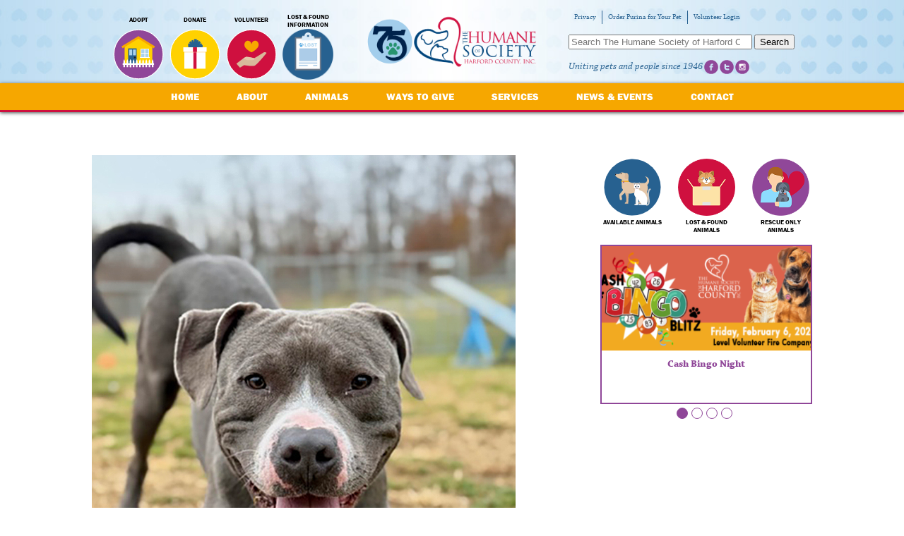

--- FILE ---
content_type: text/html; charset=UTF-8
request_url: https://www.harfordshelter.org/?attachment_id=15466
body_size: 10152
content:
<!doctype html>
<html class="no-js" lang="en-US">
<head>
  <meta charset="utf-8">
  <meta http-equiv="X-UA-Compatible" content="IE=edge">
  <meta name="viewport" content="width=device-width, initial-scale=1">
  <meta name="google-site-verification" content="dhH9smsmHi2GSkNZ8mcf3PJdRPtDErd3cz6wB2RjyvU" />
  <link rel="alternate" type="application/rss+xml" title="The Humane Society of Harford County Feed" href="https://www.harfordshelter.org/feed">

  <meta name='robots' content='index, follow, max-image-preview:large, max-snippet:-1, max-video-preview:-1' />

	<!-- This site is optimized with the Yoast SEO plugin v19.13 - https://yoast.com/wordpress/plugins/seo/ -->
	<title>Bieber 1 - The Humane Society of Harford County</title>
	<link rel="canonical" href="https://www.harfordshelter.org/" />
	<meta property="og:locale" content="en_US" />
	<meta property="og:type" content="article" />
	<meta property="og:title" content="Bieber 1 - The Humane Society of Harford County" />
	<meta property="og:url" content="https://www.harfordshelter.org/" />
	<meta property="og:site_name" content="The Humane Society of Harford County" />
	<meta property="og:image" content="https://www.harfordshelter.org" />
	<meta property="og:image:width" content="420" />
	<meta property="og:image:height" content="394" />
	<meta property="og:image:type" content="image/jpeg" />
	<script type="application/ld+json" class="yoast-schema-graph">{"@context":"https://schema.org","@graph":[{"@type":"WebPage","@id":"https://www.harfordshelter.org/","url":"https://www.harfordshelter.org/","name":"Bieber 1 - The Humane Society of Harford County","isPartOf":{"@id":"https://www.harfordshelter.org/#website"},"primaryImageOfPage":{"@id":"https://www.harfordshelter.org/#primaryimage"},"image":{"@id":"https://www.harfordshelter.org/#primaryimage"},"thumbnailUrl":"https://www.harfordshelter.org/wp-content/uploads/2016/03/Bieber-1.jpg","datePublished":"2016-06-20T15:22:15+00:00","dateModified":"2016-06-20T15:22:15+00:00","breadcrumb":{"@id":"https://www.harfordshelter.org/#breadcrumb"},"inLanguage":"en-US","potentialAction":[{"@type":"ReadAction","target":["https://www.harfordshelter.org/"]}]},{"@type":"ImageObject","inLanguage":"en-US","@id":"https://www.harfordshelter.org/#primaryimage","url":"https://www.harfordshelter.org/wp-content/uploads/2016/03/Bieber-1.jpg","contentUrl":"https://www.harfordshelter.org/wp-content/uploads/2016/03/Bieber-1.jpg","width":420,"height":394},{"@type":"BreadcrumbList","@id":"https://www.harfordshelter.org/#breadcrumb","itemListElement":[{"@type":"ListItem","position":1,"name":"Home","item":"https://www.harfordshelter.org/"},{"@type":"ListItem","position":2,"name":"BORIS: 2-YEAR-OLD MALE","item":"https://www.harfordshelter.org/?featured_pet=boss-8-year-old-male"},{"@type":"ListItem","position":3,"name":"Bieber 1"}]},{"@type":"WebSite","@id":"https://www.harfordshelter.org/#website","url":"https://www.harfordshelter.org/","name":"The Humane Society of Harford County","description":"Uniting pets and people since 1946","potentialAction":[{"@type":"SearchAction","target":{"@type":"EntryPoint","urlTemplate":"https://www.harfordshelter.org/?s={search_term_string}"},"query-input":"required name=search_term_string"}],"inLanguage":"en-US"}]}</script>
	<!-- / Yoast SEO plugin. -->


<link rel='dns-prefetch' href='//code.jquery.com' />
<link rel="alternate" type="application/rss+xml" title="The Humane Society of Harford County &raquo; Bieber 1 Comments Feed" href="https://www.harfordshelter.org/?attachment_id=15466/feed" />
<script type="text/javascript">
window._wpemojiSettings = {"baseUrl":"https:\/\/s.w.org\/images\/core\/emoji\/14.0.0\/72x72\/","ext":".png","svgUrl":"https:\/\/s.w.org\/images\/core\/emoji\/14.0.0\/svg\/","svgExt":".svg","source":{"concatemoji":"https:\/\/www.harfordshelter.org\/wp-includes\/js\/wp-emoji-release.min.js?ver=6.1.9"}};
/*! This file is auto-generated */
!function(e,a,t){var n,r,o,i=a.createElement("canvas"),p=i.getContext&&i.getContext("2d");function s(e,t){var a=String.fromCharCode,e=(p.clearRect(0,0,i.width,i.height),p.fillText(a.apply(this,e),0,0),i.toDataURL());return p.clearRect(0,0,i.width,i.height),p.fillText(a.apply(this,t),0,0),e===i.toDataURL()}function c(e){var t=a.createElement("script");t.src=e,t.defer=t.type="text/javascript",a.getElementsByTagName("head")[0].appendChild(t)}for(o=Array("flag","emoji"),t.supports={everything:!0,everythingExceptFlag:!0},r=0;r<o.length;r++)t.supports[o[r]]=function(e){if(p&&p.fillText)switch(p.textBaseline="top",p.font="600 32px Arial",e){case"flag":return s([127987,65039,8205,9895,65039],[127987,65039,8203,9895,65039])?!1:!s([55356,56826,55356,56819],[55356,56826,8203,55356,56819])&&!s([55356,57332,56128,56423,56128,56418,56128,56421,56128,56430,56128,56423,56128,56447],[55356,57332,8203,56128,56423,8203,56128,56418,8203,56128,56421,8203,56128,56430,8203,56128,56423,8203,56128,56447]);case"emoji":return!s([129777,127995,8205,129778,127999],[129777,127995,8203,129778,127999])}return!1}(o[r]),t.supports.everything=t.supports.everything&&t.supports[o[r]],"flag"!==o[r]&&(t.supports.everythingExceptFlag=t.supports.everythingExceptFlag&&t.supports[o[r]]);t.supports.everythingExceptFlag=t.supports.everythingExceptFlag&&!t.supports.flag,t.DOMReady=!1,t.readyCallback=function(){t.DOMReady=!0},t.supports.everything||(n=function(){t.readyCallback()},a.addEventListener?(a.addEventListener("DOMContentLoaded",n,!1),e.addEventListener("load",n,!1)):(e.attachEvent("onload",n),a.attachEvent("onreadystatechange",function(){"complete"===a.readyState&&t.readyCallback()})),(e=t.source||{}).concatemoji?c(e.concatemoji):e.wpemoji&&e.twemoji&&(c(e.twemoji),c(e.wpemoji)))}(window,document,window._wpemojiSettings);
</script>
<style type="text/css">
img.wp-smiley,
img.emoji {
	display: inline !important;
	border: none !important;
	box-shadow: none !important;
	height: 1em !important;
	width: 1em !important;
	margin: 0 0.07em !important;
	vertical-align: -0.1em !important;
	background: none !important;
	padding: 0 !important;
}
</style>
	<link rel='stylesheet' id='wp-block-library-css' href='https://www.harfordshelter.org/wp-includes/css/dist/block-library/style.min.css?ver=6.1.9' type='text/css' media='all' />
<link rel='stylesheet' id='classic-theme-styles-css' href='https://www.harfordshelter.org/wp-includes/css/classic-themes.min.css?ver=1' type='text/css' media='all' />
<style id='global-styles-inline-css' type='text/css'>
body{--wp--preset--color--black: #000000;--wp--preset--color--cyan-bluish-gray: #abb8c3;--wp--preset--color--white: #ffffff;--wp--preset--color--pale-pink: #f78da7;--wp--preset--color--vivid-red: #cf2e2e;--wp--preset--color--luminous-vivid-orange: #ff6900;--wp--preset--color--luminous-vivid-amber: #fcb900;--wp--preset--color--light-green-cyan: #7bdcb5;--wp--preset--color--vivid-green-cyan: #00d084;--wp--preset--color--pale-cyan-blue: #8ed1fc;--wp--preset--color--vivid-cyan-blue: #0693e3;--wp--preset--color--vivid-purple: #9b51e0;--wp--preset--gradient--vivid-cyan-blue-to-vivid-purple: linear-gradient(135deg,rgba(6,147,227,1) 0%,rgb(155,81,224) 100%);--wp--preset--gradient--light-green-cyan-to-vivid-green-cyan: linear-gradient(135deg,rgb(122,220,180) 0%,rgb(0,208,130) 100%);--wp--preset--gradient--luminous-vivid-amber-to-luminous-vivid-orange: linear-gradient(135deg,rgba(252,185,0,1) 0%,rgba(255,105,0,1) 100%);--wp--preset--gradient--luminous-vivid-orange-to-vivid-red: linear-gradient(135deg,rgba(255,105,0,1) 0%,rgb(207,46,46) 100%);--wp--preset--gradient--very-light-gray-to-cyan-bluish-gray: linear-gradient(135deg,rgb(238,238,238) 0%,rgb(169,184,195) 100%);--wp--preset--gradient--cool-to-warm-spectrum: linear-gradient(135deg,rgb(74,234,220) 0%,rgb(151,120,209) 20%,rgb(207,42,186) 40%,rgb(238,44,130) 60%,rgb(251,105,98) 80%,rgb(254,248,76) 100%);--wp--preset--gradient--blush-light-purple: linear-gradient(135deg,rgb(255,206,236) 0%,rgb(152,150,240) 100%);--wp--preset--gradient--blush-bordeaux: linear-gradient(135deg,rgb(254,205,165) 0%,rgb(254,45,45) 50%,rgb(107,0,62) 100%);--wp--preset--gradient--luminous-dusk: linear-gradient(135deg,rgb(255,203,112) 0%,rgb(199,81,192) 50%,rgb(65,88,208) 100%);--wp--preset--gradient--pale-ocean: linear-gradient(135deg,rgb(255,245,203) 0%,rgb(182,227,212) 50%,rgb(51,167,181) 100%);--wp--preset--gradient--electric-grass: linear-gradient(135deg,rgb(202,248,128) 0%,rgb(113,206,126) 100%);--wp--preset--gradient--midnight: linear-gradient(135deg,rgb(2,3,129) 0%,rgb(40,116,252) 100%);--wp--preset--duotone--dark-grayscale: url('#wp-duotone-dark-grayscale');--wp--preset--duotone--grayscale: url('#wp-duotone-grayscale');--wp--preset--duotone--purple-yellow: url('#wp-duotone-purple-yellow');--wp--preset--duotone--blue-red: url('#wp-duotone-blue-red');--wp--preset--duotone--midnight: url('#wp-duotone-midnight');--wp--preset--duotone--magenta-yellow: url('#wp-duotone-magenta-yellow');--wp--preset--duotone--purple-green: url('#wp-duotone-purple-green');--wp--preset--duotone--blue-orange: url('#wp-duotone-blue-orange');--wp--preset--font-size--small: 13px;--wp--preset--font-size--medium: 20px;--wp--preset--font-size--large: 36px;--wp--preset--font-size--x-large: 42px;--wp--preset--spacing--20: 0.44rem;--wp--preset--spacing--30: 0.67rem;--wp--preset--spacing--40: 1rem;--wp--preset--spacing--50: 1.5rem;--wp--preset--spacing--60: 2.25rem;--wp--preset--spacing--70: 3.38rem;--wp--preset--spacing--80: 5.06rem;}:where(.is-layout-flex){gap: 0.5em;}body .is-layout-flow > .alignleft{float: left;margin-inline-start: 0;margin-inline-end: 2em;}body .is-layout-flow > .alignright{float: right;margin-inline-start: 2em;margin-inline-end: 0;}body .is-layout-flow > .aligncenter{margin-left: auto !important;margin-right: auto !important;}body .is-layout-constrained > .alignleft{float: left;margin-inline-start: 0;margin-inline-end: 2em;}body .is-layout-constrained > .alignright{float: right;margin-inline-start: 2em;margin-inline-end: 0;}body .is-layout-constrained > .aligncenter{margin-left: auto !important;margin-right: auto !important;}body .is-layout-constrained > :where(:not(.alignleft):not(.alignright):not(.alignfull)){max-width: var(--wp--style--global--content-size);margin-left: auto !important;margin-right: auto !important;}body .is-layout-constrained > .alignwide{max-width: var(--wp--style--global--wide-size);}body .is-layout-flex{display: flex;}body .is-layout-flex{flex-wrap: wrap;align-items: center;}body .is-layout-flex > *{margin: 0;}:where(.wp-block-columns.is-layout-flex){gap: 2em;}.has-black-color{color: var(--wp--preset--color--black) !important;}.has-cyan-bluish-gray-color{color: var(--wp--preset--color--cyan-bluish-gray) !important;}.has-white-color{color: var(--wp--preset--color--white) !important;}.has-pale-pink-color{color: var(--wp--preset--color--pale-pink) !important;}.has-vivid-red-color{color: var(--wp--preset--color--vivid-red) !important;}.has-luminous-vivid-orange-color{color: var(--wp--preset--color--luminous-vivid-orange) !important;}.has-luminous-vivid-amber-color{color: var(--wp--preset--color--luminous-vivid-amber) !important;}.has-light-green-cyan-color{color: var(--wp--preset--color--light-green-cyan) !important;}.has-vivid-green-cyan-color{color: var(--wp--preset--color--vivid-green-cyan) !important;}.has-pale-cyan-blue-color{color: var(--wp--preset--color--pale-cyan-blue) !important;}.has-vivid-cyan-blue-color{color: var(--wp--preset--color--vivid-cyan-blue) !important;}.has-vivid-purple-color{color: var(--wp--preset--color--vivid-purple) !important;}.has-black-background-color{background-color: var(--wp--preset--color--black) !important;}.has-cyan-bluish-gray-background-color{background-color: var(--wp--preset--color--cyan-bluish-gray) !important;}.has-white-background-color{background-color: var(--wp--preset--color--white) !important;}.has-pale-pink-background-color{background-color: var(--wp--preset--color--pale-pink) !important;}.has-vivid-red-background-color{background-color: var(--wp--preset--color--vivid-red) !important;}.has-luminous-vivid-orange-background-color{background-color: var(--wp--preset--color--luminous-vivid-orange) !important;}.has-luminous-vivid-amber-background-color{background-color: var(--wp--preset--color--luminous-vivid-amber) !important;}.has-light-green-cyan-background-color{background-color: var(--wp--preset--color--light-green-cyan) !important;}.has-vivid-green-cyan-background-color{background-color: var(--wp--preset--color--vivid-green-cyan) !important;}.has-pale-cyan-blue-background-color{background-color: var(--wp--preset--color--pale-cyan-blue) !important;}.has-vivid-cyan-blue-background-color{background-color: var(--wp--preset--color--vivid-cyan-blue) !important;}.has-vivid-purple-background-color{background-color: var(--wp--preset--color--vivid-purple) !important;}.has-black-border-color{border-color: var(--wp--preset--color--black) !important;}.has-cyan-bluish-gray-border-color{border-color: var(--wp--preset--color--cyan-bluish-gray) !important;}.has-white-border-color{border-color: var(--wp--preset--color--white) !important;}.has-pale-pink-border-color{border-color: var(--wp--preset--color--pale-pink) !important;}.has-vivid-red-border-color{border-color: var(--wp--preset--color--vivid-red) !important;}.has-luminous-vivid-orange-border-color{border-color: var(--wp--preset--color--luminous-vivid-orange) !important;}.has-luminous-vivid-amber-border-color{border-color: var(--wp--preset--color--luminous-vivid-amber) !important;}.has-light-green-cyan-border-color{border-color: var(--wp--preset--color--light-green-cyan) !important;}.has-vivid-green-cyan-border-color{border-color: var(--wp--preset--color--vivid-green-cyan) !important;}.has-pale-cyan-blue-border-color{border-color: var(--wp--preset--color--pale-cyan-blue) !important;}.has-vivid-cyan-blue-border-color{border-color: var(--wp--preset--color--vivid-cyan-blue) !important;}.has-vivid-purple-border-color{border-color: var(--wp--preset--color--vivid-purple) !important;}.has-vivid-cyan-blue-to-vivid-purple-gradient-background{background: var(--wp--preset--gradient--vivid-cyan-blue-to-vivid-purple) !important;}.has-light-green-cyan-to-vivid-green-cyan-gradient-background{background: var(--wp--preset--gradient--light-green-cyan-to-vivid-green-cyan) !important;}.has-luminous-vivid-amber-to-luminous-vivid-orange-gradient-background{background: var(--wp--preset--gradient--luminous-vivid-amber-to-luminous-vivid-orange) !important;}.has-luminous-vivid-orange-to-vivid-red-gradient-background{background: var(--wp--preset--gradient--luminous-vivid-orange-to-vivid-red) !important;}.has-very-light-gray-to-cyan-bluish-gray-gradient-background{background: var(--wp--preset--gradient--very-light-gray-to-cyan-bluish-gray) !important;}.has-cool-to-warm-spectrum-gradient-background{background: var(--wp--preset--gradient--cool-to-warm-spectrum) !important;}.has-blush-light-purple-gradient-background{background: var(--wp--preset--gradient--blush-light-purple) !important;}.has-blush-bordeaux-gradient-background{background: var(--wp--preset--gradient--blush-bordeaux) !important;}.has-luminous-dusk-gradient-background{background: var(--wp--preset--gradient--luminous-dusk) !important;}.has-pale-ocean-gradient-background{background: var(--wp--preset--gradient--pale-ocean) !important;}.has-electric-grass-gradient-background{background: var(--wp--preset--gradient--electric-grass) !important;}.has-midnight-gradient-background{background: var(--wp--preset--gradient--midnight) !important;}.has-small-font-size{font-size: var(--wp--preset--font-size--small) !important;}.has-medium-font-size{font-size: var(--wp--preset--font-size--medium) !important;}.has-large-font-size{font-size: var(--wp--preset--font-size--large) !important;}.has-x-large-font-size{font-size: var(--wp--preset--font-size--x-large) !important;}
.wp-block-navigation a:where(:not(.wp-element-button)){color: inherit;}
:where(.wp-block-columns.is-layout-flex){gap: 2em;}
.wp-block-pullquote{font-size: 1.5em;line-height: 1.6;}
</style>
<link rel='stylesheet' id='wpgmp-frontend_css-css' href='https://www.harfordshelter.org/wp-content/plugins/wp-google-map-plugin/assets/css/frontend.css?ver=6.1.9' type='text/css' media='all' />
<link rel='stylesheet' id='roots_css-css' href='https://www.harfordshelter.org/wp-content/themes/harfordshelter_2015/assets/css/screen.css?ver=2015-11-17b' type='text/css' media='screen' />
<link rel='stylesheet' id='print_css-css' href='https://www.harfordshelter.org/wp-content/themes/harfordshelter_2015/assets/css/print.css?ver=1.0' type='text/css' media='print' />
<link rel="https://api.w.org/" href="https://www.harfordshelter.org/wp-json/" /><link rel="alternate" type="application/json" href="https://www.harfordshelter.org/wp-json/wp/v2/media/15466" /><link rel="EditURI" type="application/rsd+xml" title="RSD" href="https://www.harfordshelter.org/xmlrpc.php?rsd" />
<link rel="wlwmanifest" type="application/wlwmanifest+xml" href="https://www.harfordshelter.org/wp-includes/wlwmanifest.xml" />
<meta name="generator" content="WordPress 6.1.9" />
<link rel='shortlink' href='https://www.harfordshelter.org/?p=15466' />
<link rel="alternate" type="application/json+oembed" href="https://www.harfordshelter.org/wp-json/oembed/1.0/embed?url=https%3A%2F%2Fwww.harfordshelter.org%2F%3Fattachment_id%3D15466" />
<link rel="alternate" type="text/xml+oembed" href="https://www.harfordshelter.org/wp-json/oembed/1.0/embed?url=https%3A%2F%2Fwww.harfordshelter.org%2F%3Fattachment_id%3D15466&#038;format=xml" />
<meta name="tec-api-version" content="v1"><meta name="tec-api-origin" content="https://www.harfordshelter.org"><link rel="https://theeventscalendar.com/" href="https://www.harfordshelter.org/wp-json/tribe/events/v1/" />  <script src="//use.typekit.net/dwb5llj.js"></script>
  <script>try{Typekit.load();}catch(e){}</script>
  <link rel="apple-touch-icon" sizes="180x180" href="/apple-touch-icon.png">
  <link rel="icon" type="image/png" sizes="32x32" href="/favicon-32x32.png">
  <link rel="icon" type="image/png" sizes="16x16" href="/favicon-16x16.png">
  <link rel="manifest" href="/site.webmanifest">
  <link rel="mask-icon" href="/safari-pinned-tab.svg" color="#5bbad5">
  <meta name="msapplication-TileColor" content="#da532c">
  <meta name="theme-color" content="#ffffff">
  <!-- Global site tag (gtag.js) - Google Analytics -->
<script async src="https://www.googletagmanager.com/gtag/js?id=UA-63719236-1"></script>
<script>
  window.dataLayer = window.dataLayer || [];
  function gtag(){dataLayer.push(arguments);}
  gtag('js', new Date());

  gtag('config', 'UA-63719236-1');
</script>
<!-- Global site tag (gtag.js) - Google Analytics -->
<script async src="https://www.googletagmanager.com/gtag/js?id=G-9GWQHYN1XG"></script>
<script>
  window.dataLayer = window.dataLayer || [];
  function gtag(){dataLayer.push(arguments);}
  gtag('js', new Date());

  gtag('config', 'G-9GWQHYN1XG');
</script>
</head>
<body data-rsssl=1 class="attachment attachment-template-default single single-attachment postid-15466 attachmentid-15466 attachment-jpeg tribe-no-js tribe-bar-is-disabled ?attachment_id=15466 sidebar-primary">

	<!--[if lt IE 8]>
	<div class="alert alert-warning">
		You are using an <strong>outdated</strong> browser. Please <a href="http://browsehappy.com/">upgrade your browser</a> to improve your experience.	</div>
	<![endif]-->
	
	<header class="site-header" role="banner">
	<div class="container">
		<span style="position: relative; margin: 22px auto; display: block; width: 260px;">
			<a style="position: absolute; width: 70px; height: 70px; top: 0; left: 0;" href="https://www.harfordshelter.org/75years"></a>
			<a class="logo" href="https://www.harfordshelter.org/">The Humane Society of Harford County</a>
		</span>
			<ul id="menu-header-links" class="nav navbar-nav"><li class="menu-adopt"><a href="https://www.harfordshelter.org/animals">Adopt</a></li>
<li class="menu-donate"><a href="https://app.etapestry.com/hosted/HumaneSocietyofHarfordCoun/OnlineDonation.html">Donate</a></li>
<li class="menu-volunteer"><a href="https://www.harfordshelter.org/ways-to-give/volunteer">Volunteer</a></li>
<li class="menu-lost-found-information"><a href="https://www.harfordshelter.org/services/lost-found-information">Lost &#038; Found Information</a></li>
</ul>		<div id="right-side">
			<ul id="menu-top-links" class="nav navbar-nav"><li class="menu-privacy"><a href="https://www.harfordshelter.org/donor-privacy-policy">Privacy</a></li>
<li class="menu-order-purina-for-your-pet"><a href="https://www.harfordshelter.org/news-events/2023/01/purinavetdirect">Order Purina for Your Pet</a></li>
<li class="menu-volunteer-login"><a href="https://www.volgistics.com/ex2/vicnet.dll/?from=28519">Volunteer Login</a></li>
</ul>			<section class="widget search-3 widget_search"><form role="search" method="get" class="search-form form-inline" action="https://www.harfordshelter.org/">
  <label class="sr-only">Search for:</label>
  <div class="input-group">
    <input type="search" value="" name="s" class="search-field form-control" placeholder="Search The Humane Society of Harford County" required>
    <span class="input-group-btn">
      <button type="submit" class="search-submit btn btn-default">Search</button>
    </span>
  </div>
</form>
</section>			<div class="tagline">Uniting pets and people since 1946</div>
			<div class="social">
				<ul id="menu-social-links" class="nav navbar-nav"><li class="facebook menu-facebook"><a target="_blank" rel="noopener" href="https://www.facebook.com/hshchumane">Facebook</a></li>
<li class="twitter menu-x-twitter"><a target="_blank" rel="noopener" href="https://twitter.com/hshchumane">X (Twitter)</a></li>
<li class="instagram menu-instagram"><a target="_blank" rel="noopener" href="https://instagram.com/hshchumane/">Instagram</a></li>
</ul><!--
				<a href="https://www.facebook.com/thehumanesocietyofharfordcounty" target="_blank" class="facebook" title="Follow us on Facebook">Follow us on Facebook</a>
				<a href="https://twitter.com/hshchumane" target="_blank" class="twitter" title="Follow us on Twitter">Follow us on Twitter</a>
				<a href="https://www.linkedin.com/company/humane-society-of-harford-county" target="_blank" class="linkedin" title="Follow us on LinkedIn">Follow us on LinkedIn</a>
				<a href="https://www.pinterest.com/humaneharford/" target="_blank" class="pinterest" title="Follow us on Pinterest">Follow us on Pinterest</a>
-->
			</div>
		</div>
	</div>
</header>

<nav class="site-nav" role="navigation">
	<div class="main-nav">
		<div class="container">
		<ul id="menu-primary-navigation" class="menu"><li class="menu-home"><a href="https://www.harfordshelter.org/">Home</a></li>
<li class="menu-about"><a href="https://www.harfordshelter.org/about">About</a>
<ul class="sub-menu">
	<li class="menu-history"><a href="https://www.harfordshelter.org/about/history">History</a></li>
	<li class="menu-celebrating-75-years"><a href="https://www.harfordshelter.org/75years">Celebrating 75 Years</a></li>
	<li class="menu-board-of-directors"><a href="https://www.harfordshelter.org/about/board-of-directors">Board of Directors</a></li>
	<li class="menu-funding"><a href="https://www.harfordshelter.org/about/funding">Funding</a></li>
	<li class="menu-year-in-review"><a href="https://www.harfordshelter.org/about/shelter-statistics">Year In Review</a></li>
	<li class="menu-our-data"><a href="https://www.harfordshelter.org/about/our-data">Our Data</a></li>
	<li class="menu-standards-of-care"><a href="https://www.harfordshelter.org/about/standards-of-care">Standards of Care</a></li>
	<li class="menu-testimonials"><a href="https://www.harfordshelter.org/about/testimonials">Testimonials</a></li>
	<li class="menu-donors"><a href="https://www.harfordshelter.org/about/donor-list">Donors</a></li>
</ul>
</li>
<li class="menu-animals"><a href="https://www.harfordshelter.org/animals">Animals</a>
<ul class="sub-menu">
	<li class="menu-featured-pets"><a href="https://www.harfordshelter.org/animals/featured-pets">Featured Pets</a></li>
	<li class="menu-how-to-adopt"><a href="https://www.harfordshelter.org/animals/process">How to Adopt</a></li>
	<li class="menu-military-discounts"><a href="https://www.harfordshelter.org/animals/military-discounts">Military Discounts</a></li>
	<li class="menu-recently-adopted-pets"><a href="https://www.harfordshelter.org/animals/adopted-pets">Recently Adopted Pets</a></li>
	<li class="menu-adoption-specials"><a href="https://www.harfordshelter.org/animals/adoption-specials">Adoption Specials</a></li>
	<li class="menu-resources"><a href="https://www.harfordshelter.org/animals/resources">Resources</a></li>
</ul>
</li>
<li class="menu-ways-to-give"><a href="https://www.harfordshelter.org/ways-to-give">Ways To Give</a>
<ul class="sub-menu">
	<li class="menu-donate"><a href="https://www.harfordshelter.org/ways-to-give/donate">Donate</a></li>
	<li class="menu-naming-opportunities"><a href="https://www.harfordshelter.org/ways-to-give/naming-opportunities">Naming Opportunities</a></li>
	<li class="menu-volunteer"><a href="https://www.harfordshelter.org/ways-to-give/volunteer">Volunteer</a></li>
	<li class="menu-foster-a-pet"><a href="https://www.harfordshelter.org/ways-to-give/foster-a-pet">Foster A Pet</a></li>
	<li class="menu-wish-list"><a href="https://www.harfordshelter.org/ways-to-give/wish-list">Wish List</a></li>
	<li class="menu-advertising-sponsorships"><a target="_blank" rel="noopener" href="https://www.harfordshelter.org/wp-content/uploads/2025/03/2025-Advertising-Sponsor-Opps-Booklet.pdf">Advertising &#038; Sponsorships</a></li>
	<li class="menu-license-plates"><a href="https://www.harfordshelter.org/ways-to-give/support">License Plates</a></li>
	<li class="menu-host-your-own-fundraiser"><a href="https://www.harfordshelter.org/host-your-own-fundraiser">Host Your Own Fundraiser</a></li>
	<li class="menu-affinity-programs"><a href="https://www.harfordshelter.org/ways-to-give/affinity-programs">Affinity Programs</a></li>
</ul>
</li>
<li class="menu-services"><a href="https://www.harfordshelter.org/services">Services</a>
<ul class="sub-menu">
	<li class="menu-lost-found-animals"><a href="https://www.harfordshelter.org/services/lost-found-animals">Lost &#038; Found Animals</a></li>
	<li class="menu-lost-found-information"><a href="https://www.harfordshelter.org/services/lost-found-information">Lost &#038; Found Information</a></li>
	<li class="menu-rescue-partners"><a href="https://www.harfordshelter.org/services/rescues">Rescue Partners</a></li>
	<li class="menu-dog-training"><a href="https://www.harfordshelter.org/services/training-2">Dog Training</a></li>
	<li class="menu-pet-food-pantry"><a href="https://www.harfordshelter.org/services/pet-food-pantry">Pet Food Pantry</a></li>
	<li class="menu-parting-ways"><a href="https://www.harfordshelter.org/services/parting-ways">Parting Ways</a></li>
	<li class="menu-youth-programs"><a href="https://www.harfordshelter.org/services/educational-resources">Youth Programs</a></li>
	<li class="menu-furry-office-paws-visit"><a href="https://www.harfordshelter.org/news-events/2025/04/officepaws">Furry Office Paws Visit</a></li>
	<li class="menu-local-veterinarians"><a href="https://www.harfordshelter.org/services/resources">Local Veterinarians</a></li>
	<li class="menu-spay-neuter"><a href="https://www.harfordshelter.org/services/spay-neuter">Spay &#038; Neuter</a></li>
	<li class="menu-resources"><a href="https://www.harfordshelter.org/animals/resources">Resources</a></li>
</ul>
</li>
<li class="menu-news-events"><a href="https://www.harfordshelter.org/news-events/">News &#038; Events</a>
<ul class="sub-menu">
	<li class="active menu-news"><a href="https://www.harfordshelter.org/news-events">News</a></li>
	<li class="menu-events"><a href="https://www.harfordshelter.org/events/">Events</a></li>
	<li class="menu-join-our-mailing-list"><a href="https://www.harfordshelter.org/news-events/mailinglist">Join Our Mailing List</a></li>
	<li class="menu-press-releases"><a href="https://www.harfordshelter.org/news-events/press-release">Press Releases</a></li>
</ul>
</li>
<li class="menu-contact"><a href="https://www.harfordshelter.org/contact">Contact</a>
<ul class="sub-menu">
	<li class="menu-employment"><a href="https://www.harfordshelter.org/contact/employment">Employment</a></li>
	<li class="menu-contact-us"><a href="https://www.harfordshelter.org/contact/contact-us">Contact Us</a></li>
</ul>
</li>
</ul>		</div>
	</div>
	
	<div class="sub-nav">
		<div class="container">
						<ul class="sub-nav">
			<li class="page_item"><a href="https://www.harfordshelter.org/events/">Calendar</a></li><li class="page_item page-item-394"><a href="https://www.harfordshelter.org/news-events/mailinglist">Join Our Mailing List</a></li>
<li class="page_item page-item-146"><a href="https://www.harfordshelter.org/news-events/press-release">Press Releases</a></li>
<li class="page_item page-item-151"><a href="https://www.harfordshelter.org/news-events/newsletters">Paw Print Post Newsletter</a></li>
			</ul>
					</div>
	</div>
</nav>
	<div class="gradient-background">
		<div class="wrap container" role="document">
			<div class="content row">
				<main class="main" role="main">
					  <article class="post-15466 attachment type-attachment status-inherit hentry">
    <header>
	    
					<div class="header-image">
				<img width="600" height="800" src="https://www.harfordshelter.org/wp-content/uploads/2016/03/Boris.jpg" class="attachment-header-image size-header-image wp-post-image" alt="" decoding="async" srcset="https://www.harfordshelter.org/wp-content/uploads/2016/03/Boris.jpg 600w, https://www.harfordshelter.org/wp-content/uploads/2016/03/Boris-225x300.jpg 225w, https://www.harfordshelter.org/wp-content/uploads/2016/03/Boris-113x150.jpg 113w" sizes="(max-width: 600px) 100vw, 600px" />			</div>
		      <h1 class="entry-title">Bieber 1</h1>
          </header>
    <div class="entry-content">
      <p class="attachment"><a class="thumbnail img-thumbnail" href='https://www.harfordshelter.org/wp-content/uploads/2016/03/Bieber-1.jpg'><img width="300" height="281" src="https://www.harfordshelter.org/wp-content/uploads/2016/03/Bieber-1-300x281.jpg" class="attachment-medium size-medium" alt="" decoding="async" loading="lazy" srcset="https://www.harfordshelter.org/wp-content/uploads/2016/03/Bieber-1-300x281.jpg 300w, https://www.harfordshelter.org/wp-content/uploads/2016/03/Bieber-1-150x141.jpg 150w, https://www.harfordshelter.org/wp-content/uploads/2016/03/Bieber-1.jpg 420w" sizes="(max-width: 300px) 100vw, 300px" /></a></p>
    </div>
    <footer>
          </footer>
      </article>
				</main><!-- /.main -->
								<aside class="sidebar" role="complementary">
				  <div class="pet-list-links">
	<a href="https://www.harfordshelter.org/animals" class="available" title="Available Animals"><span>Available Animals</span></a>
	<a href="https://www.harfordshelter.org/services/lost-found-animals" class="lostfound" title="Lost & Found Animals"><span>Lost & Found Animals</span></a>
	<a href="https://www.harfordshelter.org/services/rescues" class="rescue" title="Rescue Only Animals"><span>Rescue Only Animals</span></a>
</div>

<div class="fetured">
	<div class="cycle-slideshow" 
	    data-cycle-fx=flipHorz
	    data-cycle-timeout=10000
		data-cycle-slides="> a"
	    >
	    <!-- empty element for pager links -->
	    <div class="cycle-pager"></div>

					<a href="https://www.harfordshelter.org/news-events/2026/01/cash-bingo" >
				<img width="300" height="150" src="https://www.harfordshelter.org/wp-content/uploads/2025/01/Cash-Bingo-HPR-300x150.png" class="attachment-highlight-image size-highlight-image wp-post-image" alt="Cash Bingo Night" decoding="async" loading="lazy" title="Cash Bingo Night" />				<h4>Cash Bingo Night</h4>
			</a>
					<a href="https://www.harfordshelter.org/news-events/2026/01/quarter-auction-2" >
				<img width="300" height="150" src="https://www.harfordshelter.org/wp-content/uploads/2026/01/Quarter-Auction-HPR_March-27-2026-300x150.png" class="attachment-highlight-image size-highlight-image wp-post-image" alt="Quarter Auction" decoding="async" loading="lazy" title="Quarter Auction" />				<h4>Quarter Auction</h4>
			</a>
					<a href="https://www.harfordshelter.org/news-events/2026/01/be-their-light-a-campaign-for-a-generator" >
				<img width="300" height="150" src="https://www.harfordshelter.org/wp-content/uploads/2025/11/Be-Their-Light_Cat-300x150.png" class="attachment-highlight-image size-highlight-image wp-post-image" alt="Be Their Light: A Campaign for a Generator" decoding="async" loading="lazy" title="Be Their Light: A Campaign for a Generator" />				<h4>Be Their Light: A Campaign for a Generator</h4>
			</a>
					<a href="https://www.harfordshelter.org/news-events/2026/01/snow-place-like-home" >
				<img width="300" height="150" src="https://www.harfordshelter.org/wp-content/uploads/2026/01/Snow-Place-Like-Home_HPR-300x150.png" class="attachment-highlight-image size-highlight-image wp-post-image" alt="Snow Place Like Home" decoding="async" loading="lazy" title="Snow Place Like Home" />				<h4>Snow Place Like Home</h4>
			</a>
			</div>
	
</div>

<div class="highlights">
	</div>

				</aside><!-- /.sidebar -->
								
				
								
			</div><!-- /.content -->
		</div><!-- /.wrap -->
	</div><!-- /.gradient-background -->

	<script src="https://assets.juicer.io/embed.js" type="text/javascript"></script>
<link href="https://assets.juicer.io/embed.css" media="all" rel="stylesheet" type="text/css" />
<ul class="juicer-feed" data-feed-id="thehumanesocietyofharfordcounty"></ul>

<footer class="site-footer" role="contentinfo">
	<div class="container">
		        <div class="new_footer_wrapper">
            <iframe src="https://www.google.com/maps/embed?pb=!1m18!1m12!1m3!1d3078.368878699101!2d-76.40150528399496!3d39.506163479481465!2m3!1f0!2f0!3f0!3m2!1i1024!2i768!4f13.1!3m3!1m2!1s0x89c7e09d37cf7487%3A0xc3d6a1c2b111bcd5!2sThe%20Humane%20Society%20of%20Harford%20County!5e0!3m2!1sen!2sus!4v1575650539623!5m2!1sen!2sus" width="250" height="250" frameborder="0" style="border:0;" allowfullscreen=""></iframe>
            <div class="footer_logo_75"><a href="https://www.harfordshelter.org/75years"><img src="https://www.harfordshelter.org/wp-content/uploads/2021/02/75th-Anniversary-Logo.png"></a></div>
            <div class="footer_address">
                <h3>HUMANE SOCIETY OF HARFORD COUNTY</h3>
<p>2208 Connolly Road • Fallston, MD 21047<br />
(410) 836-1090 • (410) 877-3788 – fax<br />
<a href="mailto:adopt@harfordshelter.org">adopt@harfordshelter.org</a><br />
<a class="footer_link" href="https://www.harfordshelter.org/contact/">Click here for our hours</a></p>
<p><a href="https://www.harfordshelter.org/wp-content/uploads/2024/02/HSHC_HarfMag_Best-Charity-Logo.png"><img decoding="async" loading="lazy" class="alignleft wp-image-22419" src="https://www.harfordshelter.org/wp-content/uploads/2024/02/HSHC_HarfMag_Best-Charity-Logo-150x136.png" alt="" width="111" height="100" srcset="https://www.harfordshelter.org/wp-content/uploads/2024/02/HSHC_HarfMag_Best-Charity-Logo-150x136.png 150w, https://www.harfordshelter.org/wp-content/uploads/2024/02/HSHC_HarfMag_Best-Charity-Logo-300x271.png 300w, https://www.harfordshelter.org/wp-content/uploads/2024/02/HSHC_HarfMag_Best-Charity-Logo-1024x925.png 1024w, https://www.harfordshelter.org/wp-content/uploads/2024/02/HSHC_HarfMag_Best-Charity-Logo-768x694.png 768w, https://www.harfordshelter.org/wp-content/uploads/2024/02/HSHC_HarfMag_Best-Charity-Logo.png 1263w" sizes="(max-width: 111px) 100vw, 111px" /></a></p>
<p>&nbsp;</p>
<p><a href="https://harfordcountyliving.com/2023/03/here-are-your-favorite-locals-of-2022/?fbclid=IwAR1ClCAzwPQn0bHDoK862zrGx7j_Jz--Rpa-fzXb_Vh3ORlmkGuo2h86jvE"><img decoding="async" loading="lazy" class="alignleft wp-image-21583" src="https://www.harfordshelter.org/wp-content/uploads/2023/03/Favorite-Local-501c3_2022.png" alt="" width="74" height="93" srcset="https://www.harfordshelter.org/wp-content/uploads/2023/03/Favorite-Local-501c3_2022.png 800w, https://www.harfordshelter.org/wp-content/uploads/2023/03/Favorite-Local-501c3_2022-238x300.png 238w, https://www.harfordshelter.org/wp-content/uploads/2023/03/Favorite-Local-501c3_2022-119x150.png 119w, https://www.harfordshelter.org/wp-content/uploads/2023/03/Favorite-Local-501c3_2022-768x967.png 768w" sizes="(max-width: 74px) 100vw, 74px" /></a></p>
<p><a href="https://www.charitynavigator.org/"><img decoding="async" loading="lazy" class="alignleft wp-image-19610 " src=" https://www.harfordshelter.org/wp-content/uploads/2022/03/CN_Encompass_121321_Takeaway_100.png" alt="" width="100" height="77" /></a></p>
<p><a href="https://www.guidestar.org/profile/52-0567970" target="_blank" rel="noopener"><img decoding="async" loading="lazy" class="alignleft" src="https://widgets.guidestar.org/TransparencySeal/7746493" width="95" height="95" /></a></p>
            </div>

            <div class="cycle-slideshow" 
                data-cycle-fx=flipHorz
                data-cycle-timeout=10000
                data-cycle-slides="> span"
                >
                <!-- empty element for pager links -->
                <div class="cycle-pager"></div>
                                        <span class="sponsor_cycle">
                            <a style="background:url(https://www.harfordshelter.org/wp-content/uploads/2019/10/Natl-Independent-Truckers-Insurance-Co.png);" href="https://truckinsurancenitic.com" target="_blank">
                                                            </a>
                        </span>
                                            <span class="sponsor_cycle">
                            <a style="background:url(https://www.harfordshelter.org/wp-content/uploads/2016/07/titos_logo_standard_cmyk-e1569246782317.jpg);" href="https://www.titosvodka.com/dogs/" target="_blank">
                                                            </a>
                        </span>
                    

                                    <!--<a href="" >-->
                                                
                    <!--</a>-->
                            </div> <!-- /cycle-slideshow -->


        </div><!-- /new_footer_wrapper -->



		<!--<div class="sponsorImages">
							
				<div class="sponsor">
					<a href="" target="_blank"></a>
				</div>
				
						
		</div>-->
  
		<!--<div class="social">
			<a href="https://www.facebook.com/thehumanesocietyofharfordcounty" target="_blank" class="facebook" title="Follow us on Facebook">Follow us on Facebook</a>
			<a href="https://twitter.com/hshchumane" target="_blank" class="twitter" title="Follow us on Twitter">Follow us on Twitter</a>
			<a href="https://www.linkedin.com/company/humane-society-of-harford-county" target="_blank" class="linkedin" title="Follow us on LinkedIn">Follow us on LinkedIn</a>
			<a href="https://www.pinterest.com/humaneharford/" target="_blank" class="pinterest" title="Follow us on Pinterest">Follow us on Pinterest</a>
		</div>-->
	</div>
    
        
    
</footer>
	
			<script>
		( function ( body ) {
			'use strict';
			body.className = body.className.replace( /\btribe-no-js\b/, 'tribe-js' );
		} )( document.body );
		</script>
		<script> /* <![CDATA[ */var tribe_l10n_datatables = {"aria":{"sort_ascending":": activate to sort column ascending","sort_descending":": activate to sort column descending"},"length_menu":"Show _MENU_ entries","empty_table":"No data available in table","info":"Showing _START_ to _END_ of _TOTAL_ entries","info_empty":"Showing 0 to 0 of 0 entries","info_filtered":"(filtered from _MAX_ total entries)","zero_records":"No matching records found","search":"Search:","all_selected_text":"All items on this page were selected. ","select_all_link":"Select all pages","clear_selection":"Clear Selection.","pagination":{"all":"All","next":"Next","previous":"Previous"},"select":{"rows":{"0":"","_":": Selected %d rows","1":": Selected 1 row"}},"datepicker":{"dayNames":["Sunday","Monday","Tuesday","Wednesday","Thursday","Friday","Saturday"],"dayNamesShort":["Sun","Mon","Tue","Wed","Thu","Fri","Sat"],"dayNamesMin":["S","M","T","W","T","F","S"],"monthNames":["January","February","March","April","May","June","July","August","September","October","November","December"],"monthNamesShort":["January","February","March","April","May","June","July","August","September","October","November","December"],"monthNamesMin":["Jan","Feb","Mar","Apr","May","Jun","Jul","Aug","Sep","Oct","Nov","Dec"],"nextText":"Next","prevText":"Prev","currentText":"Today","closeText":"Done","today":"Today","clear":"Clear"}};/* ]]> */ </script><script type='text/javascript' src='//code.jquery.com/jquery-3.5.1.min.js' id='jquery-js'></script>
<script>window.jQuery || document.write('<script src="https://www.harfordshelter.org/wp-content/themes/harfordshelter_2015/assets/vendor/jquery/dist/jquery.min.js?1.11.1"><\/script>')</script>
<script type='text/javascript' src='https://www.harfordshelter.org/wp-content/plugins/wp-google-map-plugin/assets/js/vendor/webfont/webfont.js?ver=2.3.4' id='flippercode-webfont-js'></script>
<script type='text/javascript' src='https://www.harfordshelter.org/wp-content/plugins/wp-google-map-plugin/assets/js/vendor/jscrollpane/jscrollpane.js?ver=2.3.4' id='wpgmp-jscrollpane-js'></script>
<script type='text/javascript' src='https://www.harfordshelter.org/wp-content/plugins/wp-google-map-plugin/assets/js/vendor/accordion/accordion.js?ver=2.3.4' id='wpgmp-accordion-js'></script>
<script type='text/javascript' src='https://www.harfordshelter.org/wp-content/plugins/wp-google-map-plugin/assets/js/vendor/markerclustererplus/markerclustererplus.js?ver=2.3.4' id='wpgmp-markercluster-js'></script>
<script type='text/javascript' src='https://maps.google.com/maps/api/js?key=AIzaSyAopKIM_CvkaKsMgNCHLIvZdxyM6TD6JYE&#038;libraries=geometry%2Cplaces%2Cweather%2Cpanoramio%2Cdrawing&#038;language=en&#038;ver=6.1.9' id='wpgmp-google-api-js'></script>
<script type='text/javascript' id='wpgmp-google-map-main-js-extra'>
/* <![CDATA[ */
var wpgmp_local = {"all_location":"All","show_locations":"Show Locations","sort_by":"Sort by","wpgmp_not_working":"Not working...","select_category":"Select Category","place_icon_url":"https:\/\/www.harfordshelter.org\/wp-content\/plugins\/wp-google-map-plugin\/assets\/images\/icons\/"};
/* ]]> */
</script>
<script type='text/javascript' src='https://www.harfordshelter.org/wp-content/plugins/wp-google-map-plugin/assets/js/maps.js?ver=2.3.4' id='wpgmp-google-map-main-js'></script>
<script type='text/javascript' src='https://www.harfordshelter.org/wp-includes/js/imagesloaded.min.js?ver=4.1.4' id='imagesloaded-js'></script>
<script type='text/javascript' src='https://www.harfordshelter.org/wp-includes/js/masonry.min.js?ver=4.2.2' id='masonry-js'></script>
<script type='text/javascript' src='https://www.harfordshelter.org/wp-includes/js/jquery/jquery.masonry.min.js?ver=3.1.2b' id='jquery-masonry-js'></script>
<script type='text/javascript' src='https://www.harfordshelter.org/wp-content/plugins/wp-google-map-plugin/assets/js/frontend.js?ver=2.3.4' id='wpgmp-frontend-js'></script>
<script type='text/javascript' src='https://www.harfordshelter.org/wp-content/plugins/wp-google-map-plugin/assets/js/vendor/infobox/infobox.js?ver=2.3.4' id='wpgmp-infobox-js'></script>
<script type='text/javascript' src='https://www.harfordshelter.org/wp-includes/js/comment-reply.min.js?ver=6.1.9' id='comment-reply-js'></script>
<script type='text/javascript' src='https://www.harfordshelter.org/wp-content/themes/harfordshelter_2015/assets/js/vendor/modernizr.min.js' id='modernizr-js'></script>
<script type='text/javascript' src='https://www.harfordshelter.org/wp-content/themes/harfordshelter_2015/assets/js/scripts-min.js?' id='roots_js-js'></script>
<script type='text/javascript' src='https://www.harfordshelter.org/wp-content/themes/harfordshelter_2015/assets/js/plugins-min.js?' id='plugins-js'></script>
<script type='text/javascript' src='https://widgets.givebutter.com/latest.umd.cjs?acct=tsan4dhQHXiYdtgT&#038;p=wordpress' id='givebutter-widget-library-js'></script>
<script>
	$(document).ready(function() {
		var headerheights = $('.site-header').height() + $('.site-nav').height();

		$('.pet-list-links.onpage a').on('click', function(event) {
			var target = $(this.hash);
			if( target.length ) {
				event.preventDefault();
				$('html, body').animate({
					scrollTop: (target.offset().top - headerheights)
				}, "slow");
			}
		});
	});
</script>
</body>
<script>'undefined'=== typeof _trfq || (window._trfq = []);'undefined'=== typeof _trfd && (window._trfd=[]),_trfd.push({'tccl.baseHost':'secureserver.net'},{'ap':'cpsh-oh'},{'server':'p3plzcpnl506845'},{'dcenter':'p3'},{'cp_id':'1520072'},{'cp_cl':'8'}) // Monitoring performance to make your website faster. If you want to opt-out, please contact web hosting support.</script><script src='https://img1.wsimg.com/traffic-assets/js/tccl.min.js'></script></html>


--- FILE ---
content_type: image/svg+xml
request_url: https://www.harfordshelter.org/wp-content/themes/harfordshelter_2015/assets/img/icon_volunteer.svg
body_size: 380
content:
<?xml version="1.0" encoding="utf-8"?>
<!-- Generator: Adobe Illustrator 18.1.1, SVG Export Plug-In . SVG Version: 6.00 Build 0)  -->
<!DOCTYPE svg PUBLIC "-//W3C//DTD SVG 1.1//EN" "http://www.w3.org/Graphics/SVG/1.1/DTD/svg11.dtd">
<svg version="1.1" id="Layer_1" xmlns="http://www.w3.org/2000/svg" xmlns:xlink="http://www.w3.org/1999/xlink" x="0px" y="0px"
	 viewBox="0 0 60 60" enable-background="new 0 0 60 60" xml:space="preserve">
<g>
	<circle fill="#CF103F" stroke="#FFFFFF" stroke-width="0.9495" stroke-miterlimit="10" cx="30.1" cy="30" r="29"/>
	<g>
		<path fill="#D8B89B" d="M12.3,41.1l4.2,4.7l4.9-3c0,0,9.7,1.8,12.4,0.6c2.7-1.1,13.4-14,13.9-14.8c0.5-0.8-2.2-1.4-3.1-0.9
			S34,34.5,33.3,34.5s-7.9-2-9.9-1.4S12.3,41.1,12.3,41.1z"/>
		<path fill="#E4C7A9" d="M20.5,34.9c1.3-0.9,2.3-1.5,2.9-1.7c2-0.6,9.1,1.4,9.9,1.4c0,0,0.3,2-0.4,2.1s-7.4,0.3-8.3,0"/>
	</g>
	<path fill="#F7A800" d="M30.1,18c-1.1-5.7-8.4-5.3-8.4,1c0,4.7,8.4,8.7,8.4,8.7s8.4-4.1,8.4-8.7C38.5,12.6,31.2,12.2,30.1,18z"/>
</g>
</svg>


--- FILE ---
content_type: text/javascript
request_url: https://www.harfordshelter.org/wp-content/themes/harfordshelter_2015/assets/js/scripts-min.js?
body_size: 156
content:
!function($){$(document).ready(function(){var e=0;$("#splash").nivoSlider({effect:"fade",slices:1,boxCols:1,boxRows:1,animSpeed:500,pauseTime:6e3,startSlide:0,directionNav:!0,directionNavHide:!1,controlNav:!0,controlNavThumbs:!1,pauseOnHover:!1,manualAdvance:!1,prevText:"Prev",nextText:"Next",randomStart:!1,beforeChange:function(){$("#caption_"+e++).removeClass("active"),$("#caption_"+e).addClass("active")},afterChange:function(){},slideshowEnd:function(){},lastSlide:function(){$("#caption_"+e).removeClass("active"),e=-1},afterLoad:function(){$("#caption_0").addClass("active"),e=0}}),$("#menu-primary-navigation li").mouseover(function(){$(this).children(".sub-menu").stop().slideDown("fast")}),$("#menu-primary-navigation li").mouseleave(function(){$(this).children(".sub-menu").stop().slideUp("fast")})})}(jQuery);